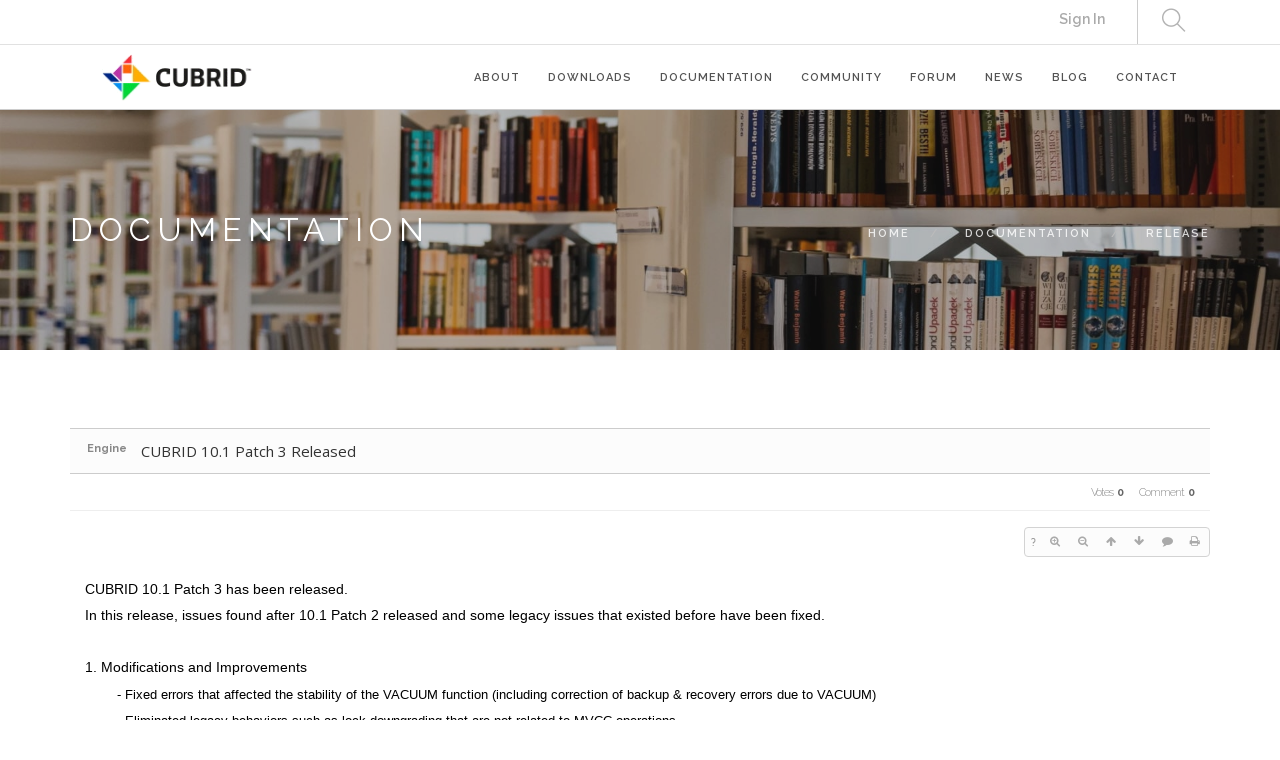

--- FILE ---
content_type: text/html; charset=UTF-8
request_url: https://www.cubrid.org/index.php?mid=release&page=5&listStyle=gallery&document_srl=3825785
body_size: 11179
content:
<!DOCTYPE html>
<html lang="en">
<head>
<!-- META -->
<meta charset="utf-8">
<meta name="Generator" content="XpressEngine">
<meta http-equiv="X-UA-Compatible" content="IE=edge">
<!-- TITLE -->
<title>CUBRID Foundation: Release - CUBRID 10.1 Patch 3 Released</title>
<!-- CSS -->
<link rel="stylesheet" href="/common/css/xe.css?20200508072445" />
<link rel="stylesheet" href="/common/js/plugins/ui/jquery-ui.min.css?20170729171930" />
<link rel="stylesheet" href="https://maxcdn.bootstrapcdn.com/font-awesome/4.2.0/css/font-awesome.min.css" />
<link rel="stylesheet" href="/modules/board/skins/sketchbook5/css/board.css?20200508071344" />
<!--[if lt IE 9]><link rel="stylesheet" href="/modules/board/skins/sketchbook5/css/ie8.css?20170729171906" />
<![endif]--><link rel="stylesheet" href="/layouts/layout_master/css/bootstrap.css?20200508015131" />
<link rel="stylesheet" href="/layouts/layout_master/css/themify-icons.css?20170729172236" />
<link rel="stylesheet" href="/layouts/layout_master/css/flexslider.css?20170729172236" />
<link rel="stylesheet" href="/layouts/layout_master/css/lightbox.min.css?20170831054132" />
<link rel="stylesheet" href="/layouts/layout_master/css/ytplayer.css?20170729172236" />
<link rel="stylesheet" href="/layouts/layout_master/css/theme-navy.css?20200720065344" />
<link rel="stylesheet" href="/layouts/layout_master/css/custom.css?20210506082817" />
<link rel="stylesheet" href="/modules/editor/styles/ckeditor_light/style.css?20200508052816" />
<link rel="stylesheet" href="/files/faceOff/399/771/003/layout.css?20241211034917" />
<!-- JS -->
<!--[if lt IE 9]><script src="/common/js/jquery-1.x.js?20170729171932"></script>
<![endif]--><!--[if gte IE 9]><!--><script src="/common/js/jquery.js?20170729171929"></script>
<!--<![endif]--><script src="/common/js/modernizr.js?20170729171932"></script>
<script src="/common/js/x.js?20170729171930"></script>
<script src="/common/js/common.js?20170729171931"></script>
<script src="/common/js/js_app.js?20170729171932"></script>
<script src="/common/js/xml_handler.js?20170729171930"></script>
<script src="/common/js/xml_js_filter.js?20200325072542"></script>
<script src="/modules/board/tpl/js/board.js?20170729171906"></script>
<!-- RSS -->
<!-- ICON -->
<link rel="shortcut icon" href="https://www.cubrid.org/files/attach/xeicon/favicon.ico" /><link rel="apple-touch-icon" href="https://www.cubrid.org/files/attach/xeicon/mobicon.png" />
<script>
						if(!captchaTargetAct) {var captchaTargetAct = [];}
						captchaTargetAct.push("procMemberInsert");
						</script>
<!-- Global site tag (gtag.js) - Google Analytics -->
<script async src="https://www.googletagmanager.com/gtag/js?id=UA-108822134-2"></script>
<script>
  window.dataLayer = window.dataLayer || [];
  function gtag(){dataLayer.push(arguments);}
  gtag('js', new Date());

  gtag('config', 'UA-108822134-2');
</script>

<!-- Google Tag Manager -->
<script>(function(w,d,s,l,i){w[l]=w[l]||[];w[l].push({'gtm.start':
new Date().getTime(),event:'gtm.js'});var f=d.getElementsByTagName(s)[0],
j=d.createElement(s),dl=l!='dataLayer'?'&l='+l:'';j.async=true;j.src=
'https://www.googletagmanager.com/gtm.js?id='+i+dl;f.parentNode.insertBefore(j,f);
})(window,document,'script','dataLayer','GTM-NQH4RXB');</script>
<!-- End Google Tag Manager -->
<link rel="canonical" href="https://www.cubrid.org/release/3825785" />
<meta name="description" content="CUBRID 10.1 Patch 3 has been released. In this release, issues found after 10.1 Patch 2 released and some legacy issues that existed before have been fixed. 1. Modifications and Improvements - Fixed errors that affected the stability of the VACUUM function (including correction of backup &amp;amp; recovery errors due to VACUUM) - Eliminated legacy behaviors suc..." />
<meta property="og:locale" content="en_US" />
<meta property="og:type" content="article" />
<meta property="og:url" content="https://www.cubrid.org/release/3825785" />
<meta property="og:title" content="CUBRID Foundation: Release - CUBRID 10.1 Patch 3 Released" />
<meta property="og:description" content="CUBRID 10.1 Patch 3 has been released. In this release, issues found after 10.1 Patch 2 released and some legacy issues that existed before have been fixed. 1. Modifications and Improvements - Fixed errors that affected the stability of the VACUUM function (including correction of backup &amp;amp; recovery errors due to VACUUM) - Eliminated legacy behaviors suc..." />
<meta property="article:published_time" content="2020-03-20T15:57:20+00:00" />
<meta property="article:modified_time" content="2020-03-24T10:14:47+00:00" />
<style> .xe_content { font-family:"나눔고딕";font-size:13px; }</style>
<style data-id="bdCss">
.bd em,.bd .color{color:#333333;}
.bd .shadow{text-shadow:1px 1px 1px ;}
.bd .bolder{color:#333333;text-shadow:2px 2px 4px ;}
.bd .bg_color{background-color:#333333;}
.bd .bg_f_color{background-color:#333333;background:-webkit-linear-gradient(#FFF -50%,#333333 50%);background:linear-gradient(to bottom,#FFF -50%,#333333 50%);}
.bd .border_color{border-color:#333333;}
.bd .bx_shadow{box-shadow:0 0 2px ;}
.viewer_with.on:before{background-color:#333333;box-shadow:0 0 2px #333333;}
.bd_zine .info b,.bd_zine .info a{color:;}
.bd_zine.card h3{color:#333333;}
.bd_tmb_lst li{float:;width:130px;height:170px;width:px;height:px}
.bd_tmb_lst .no_img{width:90px;height:90px;line-height:90px}
.bd_tmb_lst .deco_img{background-image:url()}
.bd_tmb_lst .tmb_wrp,.bd_tmb_lst.gall_style2 .tmb_wrp{max-width:90px; }
@media screen and (max-width:640px){
.bd_tmb_lst li{width:25%}
}
@media screen and (max-width:480px){
.bd_tmb_lst li{width:33.333%}
}
@media screen and (max-width:360px){
.bd_tmb_lst li{width:50%}
}
</style>
<link rel="shortcut icon" href="./layouts/layout_master/img/favicon.ico" type="image/x-icon">
<!--#Meta:layouts/layout_master/css/bootstrap.css--><!--#Meta:layouts/layout_master/css/themify-icons.css--><!--#Meta:layouts/layout_master/css/flexslider.css--><!--#Meta:layouts/layout_master/css/lightbox.min.css--><!--#Meta:layouts/layout_master/css/ytplayer.css--><!-- fitness -->
<!-- fation --><!-- restorant -->
<!-- agency --><!-- capital firm -->
<!-- adventure --><!-- winery -->
<!--#Meta:layouts/layout_master/css/theme-navy.css--><!-- music --><!-- resume -->
<!-- app landing -->
<!-- archtecture -->
<!-- app landing2 -->
<!--#Meta:layouts/layout_master/css/custom.css--><link href="https://fonts.googleapis.com/css?family=Lato:300,400%7CRaleway:100,400,300,500,600,700%7COpen+Sans:400,500,600" rel="stylesheet" type="text/css" ><div class="nav-container ">
    <a id="top"></a>
    <nav class=" ">
    	<!-- 네비 상단바 -->
    	<div class="nav-utility" >
        	<div class="container" >
                                    <div class="module right">
                                                                            </div>
            
            <div class="module widget-handle search-widget-handle right visible-lg" >
                    <div class="search">
                        <i class="ti-search"></i>
                        <span class="title">Search Site</span>
                    </div>
                    <div class="function">
                    	<form action="https://www.cubrid.org/" method="get" class="search-form"><input type="hidden" name="error_return_url" value="/index.php?mid=release&amp;page=5&amp;listStyle=gallery&amp;document_srl=3825785" />
<meta name="viewport" content="width=device-width, initial-scale=0.9"><script>
//<![CDATA[
var current_url = "https://www.cubrid.org/?mid=release&page=5&listStyle=gallery&document_srl=3825785";
var request_uri = "https://www.cubrid.org/";
var current_mid = "release";
var waiting_message = "Requesting to the server, please wait.";
var ssl_actions = new Array();
var default_url = "https://www.cubrid.org/";
var http_port = 80;var https_port = 443;var enforce_ssl = true;xe.current_lang = "en";
xe.cmd_find = "Find";
xe.cmd_cancel = "Cancel";
xe.cmd_confirm = "Confirm";
xe.msg_no_root = "You cannot select a root.";
xe.msg_no_shortcut = "You cannot select a shortcut.";
xe.msg_select_menu = "Select target menu";
//]]>
</script>
</head>
<body>
<!-- Google Tag Manager (noscript) -->
<noscript><iframe src="https://www.googletagmanager.com/ns.html?id=GTM-NQH4RXB"
		height="0" width="0" style="display:none;visibility:hidden"></iframe></noscript>
<!-- End Google Tag Manager (noscript) -->


                                                        <input type="hidden" name="mid" value="release" />
                            <input type="hidden" name="act" value="IS" />
                            <input type="hidden" name="search_target" value="title_content" />
                            <input name="is_keyword" type="text"  title="keyword" placeholder="Search..." />
                        </form>
                    </div>
                </div>                
                                
                                
                <div class="module right top-right-menu" >
		    <a href="https://www.cubrid.org/index.php?mid=release&amp;page=5&amp;listStyle=gallery&amp;document_srl=3825785&amp;act=dispMemberLoginForm">Sign In</a>                                                                                
		    <!-- [2020.02.023] CUBRID.ORG 홈페이지로 운영하기 때문에 원격지원 버튼 제거 -->
		    <!-- <a href="http://www.113366.com/cubrid" target="_blank" style="color:#333" >원격지원</a> -->
                    <!-- <a href="#" style="color:#333" onclick="doChangeLangType('ko');return false;" >한국어</a> -->
                    <!-- [2017.08.09] English -> CUBRID.ORG 변경 (주영진) -->
                    <!--  -->
		    <!-- [2020.02.023] CUBRID.ORG 홈페이지로 운영하기 때문에CUBRID.ORG 버튼 제거 -->
		    <!--  -->
                </div>
                
        	</div>        
        </div>        
        <!-- 네비 메뉴바-->
        <div class="nav-bar">
        	<div class="container" >
            <div class="module left">
                <a href="https://www.cubrid.org">
                    
                                            
                                        <img class="logo logo-dark" src="https://www.cubrid.org/files/attach/images/3771399/389898f67335a2d0cc8b17a1984a5caf.png" alt="" />                               
                </a>
            </div>
            <div class="module widget-handle mobile-toggle right visible-sm visible-xs">
                <i class="ti-menu"></i>
            </div>
            <div class="module-group right">
                <div class="module left">
                
                                    <ul class="menu">                        
                        <li class=" has-dropdown">
                            <a href="https://www.cubrid.org/cubrid" >ABOUT </a>
                                                        
                                                                
                            <!-- 2차메뉴 시작 -->
                            <ul>
                                <li class="" >
                                    <a href="https://www.cubrid.org/cubrid" class="" >CUBRID </a>
                                                                                                        </li><li class="" >
                                    <a href="https://www.cubrid.org/cubrid_tools" class="" >CUBRID TOOLS </a>
                                                                                                        </li><li class="" >
                                    <a href="https://www.cubrid.org/license" class="" >LICENSE </a>
                                                                                                        </li><li class="" >
                                    <a href="https://www.cubrid.org/stakeholder" class="" >STAKEHOLDER </a>
                                                                                                        </li><li class="" >
                                    <a href="https://www.cubrid.org/sponsor" class="" >SPONSOR </a>
                                                                                                        </li><li class="" >
                                    <a href="https://www.cubrid.org/brand" class="" >BRAND </a>
                                                                                                        </li><li class="" >
                                    <a href="https://www.cubrid.org/cubrid_eol" class="" >CUBRID EOL </a>
                                                                                                        </li><li class="" >
                                    <a href="https://www.cubrid.org/PrivacyPolicy" class="" >Privacy Policy </a>
                                                                                                        </li>        
                            </ul>                            <!-- // 2차메뉴 종료-->
                                                                                </li><li class="">
                            <a href="https://www.cubrid.org/downloads" >DOWNLOADS </a>
                                                        
                                                                
                            <!-- 2차메뉴 시작 -->
                                                        <!-- // 2차메뉴 종료-->
                                                                                </li><li class=" has-dropdown">
                            <a href="https://www.cubrid.org/manuals" >DOCUMENTATION </a>
                                                        
                                                                
                            <!-- 2차메뉴 시작 -->
                            <ul>
                                <li class="" >
                                    <a href="https://www.cubrid.org/manuals" class="" >MANUALS </a>
                                                                                                        </li><li class="" >
                                    <a href="https://www.cubrid.org/release" class="active " >RELEASE </a>
                                                                                                        </li><li class="" >
                                    <a href="https://www.cubrid.org/getting_started" class="" >GETTING STARTED </a>
                                                                                                        </li><li class="" >
                                    <a href="https://www.cubrid.org/tutorials" class="" >TUTORIALS </a>
                                                                                                        </li><li class="" >
                                    <a href="https://www.cubrid.org/faq" class="" >FAQ </a>
                                                                                                        </li><li class="" >
                                    <a href="https://dev.cubrid.org/dev-guide/v/dg-en/" target="_blank" class="" >DEVELOPER GUIDE </a>
                                                                                                        </li>        
                            </ul>                            <!-- // 2차메뉴 종료-->
                                                                                </li><li class=" has-dropdown">
                            <a href="https://www.cubrid.org/how_to_contribute" >COMMUNITY </a>
                                                        
                                                                
                            <!-- 2차메뉴 시작 -->
                            <ul>
                                <li class="" >
                                    <a href="https://www.cubrid.org/how_to_contribute" class="" >HOW TO CONTRIBUTE </a>
                                                                                                        </li><li class="" >
                                    <a href="https://www.cubrid.org/contributor_agreement" class="" >CONTRIBUTOR AGREEMENT </a>
                                                                                                        </li><li class="" >
                                    <a href="https://www.cubrid.org/contributors" class="" >CONTRIBUTORS LIST </a>
                                                                                                        </li>        
                            </ul>                            <!-- // 2차메뉴 종료-->
                                                                                </li><li class="">
                            <a href="https://www.reddit.com/r/CUBRID/" target="_blank" >FORUM </a>
                                                        
                                                                
                            <!-- 2차메뉴 시작 -->
                                                        <!-- // 2차메뉴 종료-->
                                                                                </li><li class="">
                            <a href="https://www.cubrid.org/news" >NEWS </a>
                                                        
                                                                
                            <!-- 2차메뉴 시작 -->
                                                        <!-- // 2차메뉴 종료-->
                                                                                </li><li class="">
                            <a href="https://www.cubrid.org/blog" >BLOG </a>
                                                        
                                                                
                            <!-- 2차메뉴 시작 -->
                                                        <!-- // 2차메뉴 종료-->
                                                                                </li><li class="">
                            <a href="https://www.cubrid.org/contact" >CONTACT </a>
                                                        
                                                                
                            <!-- 2차메뉴 시작 -->
                                                        <!-- // 2차메뉴 종료-->
                                                                                </li>                    </ul>
                </div>
                <!--end of menu module-->
                
            </div>
            <div class="module widget-handle search-widget-handle left hidden-lg hidden-md hidden-xl" >
                    <div class="search">
                        <i class="ti-search"></i>
                        <span class="title">Search Site</span>
                    </div>
                    <div class="function">
                    	<form action="https://www.cubrid.org/" method="get" class="search-form"><input type="hidden" name="error_return_url" value="/index.php?mid=release&amp;page=5&amp;listStyle=gallery&amp;document_srl=3825785" />
                                                        <input type="hidden" name="mid" value="release" />
                            <input type="hidden" name="act" value="IS" />
                            <input type="hidden" name="search_target" value="title_content" />
                            <input name="is_keyword" type="text"  title="keyword" placeholder="Search..." />
                        </form>
                    </div>
                </div>            </div>
            <!--end of module group-->
        </div>
    </nav>
</div>
<div class="main-container">
	                                                                                                    <!-- 페이지 타이틀 / 왼쪽정렬 -->
<section class="page-title page-title-4 image-bg overlay parallax bg-secondary ">
    <div class="background-image-holder">
        <img alt="Background Image" class="background-image" src="https://www.cubrid.org/files/attach/images/3771399/97eb4a3d4dbeaa90ebbc96287123c772.jpg" />
    </div>    <div class="container">
        <div class="row">
            <div class="col-md-6">
                <h3 class="uppercase mb0">
                                    DOCUMENTATION                                </h3>
            </div>
            <div class="col-md-6 text-right">
                <ol class="breadcrumb breadcrumb-2">
                    <li>
                        <a href="https://www.cubrid.org">Home</a>
                    </li>
                    
                                        <li >
                        <a href="https://www.cubrid.org/manuals">DOCUMENTATION</a>
                    </li>
                                        
                    
                                                                                                                                            <li class="active" >
                        <a href="https://www.cubrid.org/release">RELEASE</a>
                    </li>
                                                                                                                                                                                                                                                                    
                                                                                                                                                                                                                                                                                                                                                                                                            </ol>
            </div>
        </div>
        <!--end of row-->
    </div>
    <!--end of container-->
</section>    
        
    <div class="container">
		<!--#JSPLUGIN:ui--><script>//<![CDATA[
var lang_type = "en";
var bdLogin = "Sign In?@https://www.cubrid.org/index.php?mid=release&page=5&listStyle=gallery&document_srl=3825785&act=dispMemberLoginForm";
jQuery(function($){
	board('#bd_3825365_3825785');
	$.cookie('bd_viewer_font',$('body').css('font-family'));
});
//]]></script>
<div></div><div id="bd_3825365_3825785" class="bd   hover_effect" data-default_style="gallery" data-bdFilesType="" x-ms-format-detection="none">
<div class="bd_hd v2 clear">
	<div class="bd_bc fl" style="display:none;">
	<a href="https://www.cubrid.org/"><strong>Home</strong></a>
		<i class="fa fa-angle-right"></i><a href="https://www.cubrid.org/manuals">DOCUMENTATION</a>
		<i class="fa fa-angle-right"></i><a href="https://www.cubrid.org/release"><em>RELEASE</em></a>
			</div>	
	<div class="bd_font m_no fr" style="display:none" style="display:none;">
		<a class="select tg_btn2" href="#" data-href=".bd_font_select"><b>T</b><strong>Default</strong><span class="arrow down"></span></a>
		<div class="bd_font_select tg_cnt2"><button type="button" class="tg_blur2"></button>
			<ul>
				<li class="ui_font on"><a href="#" title="Default">Default</a><em>✔</em></li>
				<li class="ng"><a href="#">나눔고딕</a><em>✔</em></li>
				<li class="window_font"><a href="#">Segoe UI</a><em>✔</em></li>
				<li class="tahoma"><a href="#">Tahoma</a><em>✔</em></li>
			</ul><button type="button" class="tg_blur2"></button>
		</div>
	</div>	
	<div class="bd_set fr m_btn_wrp m_no" style="display:none;">
				<a class="bg_f_f9" href="#" onclick="window.open('https://www.cubrid.org/index.php?mid=release&amp;listStyle=viewer&amp;document_srl=3825785','viewer','width=9999,height=9999,scrollbars=yes,resizable=yes,toolbars=no');return false"><em>✔</em> <strong>Viewer</strong></a>											</div>
	
	</div>
<div class="rd rd_nav_style2 clear" style="padding:;" data-docSrl="3825785">
	
	<div class="rd_hd clear" style="margin:0 -15px 20px">
		
		<div class="board clear " style=";">
			<div class="top_area ngeb" style=";">
				<strong class="cate fl" title="Category">Engine</strong>				<div class="fr">
										
				</div>
				<!-- <h1 class="np_18px"><a href="https://www.cubrid.org/3825785">CUBRID 10.1 Patch 3 Released</a></h1> -->
				<h1 class="np_18px xe_title"><a href="https://www.cubrid.org/3825785">CUBRID 10.1 Patch 3 Released</a></h1>
			</div>
			<div class="btm_area clear">
								<div class="side">
																													</div>
				<div class="side fr">
																																								<span>Votes <b>0</b></span>					<span>Comment <b>0</b></span>									</div>
				
							</div>
		</div>		
				
				
				
				
				
		<div class="rd_nav img_tx fr m_btn_wrp">
		<div class="help bubble left m_no">
		<a class="text" href="#" onclick="jQuery(this).next().fadeToggle();return false;">?</a>
		<div class="wrp">
			<div class="speech">
				<h4>Shortcut</h4>
				<p><strong><i class="fa fa-long-arrow-left"></i><span class="blind">Prev</span></strong>Prev Article</p>
				<p><strong><i class="fa fa-long-arrow-right"></i><span class="blind">Next</span></strong>Next Article</p>
							</div>
			<i class="edge"></i>
			<i class="ie8_only bl"></i><i class="ie8_only br"></i>
		</div>
	</div>		<a class="font_plus bubble" href="#" title="Larger Font"><i class="fa fa-search-plus"></i><b class="tx">Larger Font</b></a>
	<a class="font_minus bubble" href="#" title="Smaller Font"><i class="fa fa-search-minus"></i><b class="tx">Smaller Font</b></a>
			<a class="back_to bubble m_no" href="#bd_3825365_3825785" title="Up"><i class="fa fa-arrow-up"></i><b class="tx">Up</b></a>
	<a class="back_to bubble m_no" href="#rd_end_3825785" title="(List) Down"><i class="fa fa-arrow-down"></i><b class="tx">Down</b></a>
	<a class="comment back_to bubble if_viewer m_no" href="#3825785_comment" title="Go comment"><i class="fa fa-comment"></i><b class="tx">Go comment</b></a>
	<a class="print_doc bubble m_no" href="https://www.cubrid.org/index.php?mid=release&amp;page=5&amp;listStyle=viewer&amp;document_srl=3825785" title="Print"><i class="fa fa-print"></i><b class="tx">Print</b></a>			</div>		<div class="rd_nav_side" style="display:none;">
			<div class="rd_nav img_tx fr m_btn_wrp">
		<div class="help bubble left m_no">
		<a class="text" href="#" onclick="jQuery(this).next().fadeToggle();return false;">?</a>
		<div class="wrp">
			<div class="speech">
				<h4>Shortcut</h4>
				<p><strong><i class="fa fa-long-arrow-left"></i><span class="blind">Prev</span></strong>Prev Article</p>
				<p><strong><i class="fa fa-long-arrow-right"></i><span class="blind">Next</span></strong>Next Article</p>
							</div>
			<i class="edge"></i>
			<i class="ie8_only bl"></i><i class="ie8_only br"></i>
		</div>
	</div>		<a class="font_plus bubble" href="#" title="Larger Font"><i class="fa fa-search-plus"></i><b class="tx">Larger Font</b></a>
	<a class="font_minus bubble" href="#" title="Smaller Font"><i class="fa fa-search-minus"></i><b class="tx">Smaller Font</b></a>
			<a class="back_to bubble m_no" href="#bd_3825365_3825785" title="Up"><i class="fa fa-arrow-up"></i><b class="tx">Up</b></a>
	<a class="back_to bubble m_no" href="#rd_end_3825785" title="(List) Down"><i class="fa fa-arrow-down"></i><b class="tx">Down</b></a>
	<a class="comment back_to bubble if_viewer m_no" href="#3825785_comment" title="Go comment"><i class="fa fa-comment"></i><b class="tx">Go comment</b></a>
	<a class="print_doc bubble m_no" href="https://www.cubrid.org/index.php?mid=release&amp;page=5&amp;listStyle=viewer&amp;document_srl=3825785" title="Print"><i class="fa fa-print"></i><b class="tx">Print</b></a>			</div>		</div>			</div>
	
		
	<div class="rd_body clear">
		
				
				
				<article><!--BeforeDocument(3825785,4)--><div class="document_3825785_4 xe_content"><p class="MsoNormal" style="line-height: 2;"><span lang="EN-US" style='font-size:10.0pt;line-height:115%;&#10;font-family:"Arial",sans-serif'><span style="font-size: 14px; font-family: Arial, Helvetica, sans-serif;">CUBRID 10.1 Patch 3 has been released.</span><o:p></o:p></span></p>
<p style="line-height: 2;"><span style="font-size: 14px; font-family: Arial, Helvetica, sans-serif;">

</span></p>
<p class="MsoNormal" style="line-height: 2;"><span lang="EN-US" style="font-size: 14px; line-height: 115%; font-family: Arial, Helvetica, sans-serif;">In this release, issues found after 10.1 Patch 2
released and </span><span lang="EN-US" style="font-size: 14px; line-height: 115%; font-family: Arial, Helvetica, sans-serif;">some </span><span lang="EN-US" style="font-size: 14px; line-height: 115%; font-family: Arial, Helvetica, sans-serif;">legacy issues that existed before have been
fixed.</span><span class="eop"><span lang="EN-US" style="font-size: 14px; line-height: 115%; font-family: Arial, Helvetica, sans-serif;">&nbsp;</span></span><span lang="EN-US" style='font-size:10.0pt;line-height:115%;font-family:"Arial",sans-serif'><o:p></o:p></span></p>
<p style="line-height: 2;"><span style="font-size: 14px; font-family: Arial, Helvetica, sans-serif;">

</span></p>
<p class="paragraph" style="margin: 0cm 0cm 0pt; line-height: 2; vertical-align: baseline;"><span class="eop"><span lang="EN-US" style="font-size: 14px; line-height: 115%; font-family: Arial, Helvetica, sans-serif;">&nbsp;</span></span><span lang="EN-US" style='font-size:10.0pt;&#10;line-height:115%;font-family:"Arial",sans-serif;mso-fareast-font-family:"맑은 고딕"'><o:p></o:p></span></p>
<p style="line-height: 2;"><span style="font-size: 14px; font-family: Arial, Helvetica, sans-serif;">

</span></p>
<p class="paragraph" style="margin: 0cm 0cm 0pt; line-height: 2; vertical-align: baseline;"><span class="normaltextrun"><span lang="EN-US" style="font-size: 14px; line-height: 115%; font-family: Arial, Helvetica, sans-serif;">1. Modifications and </span></span><span class="normaltextrun"><span lang="EN-US" style="font-size: 14px; line-height: 115%; font-family: Arial, Helvetica, sans-serif;">Improvements</span></span></p>
<p class="paragraph" style="margin: 0cm 0cm 0pt; line-height: 2; vertical-align: baseline;"><span class="normaltextrun" style='text-indent: 0cm; font-family: "Open Sans", "Helvetica Neue", "Nanum Gothic", "Malgun Gothic", Helvetica, Arial, sans-serif;'><span lang="EN-US" style="line-height: 115%; font-family: Arial, Helvetica, sans-serif;"><span style="white-space:pre">	</span>- Fixed errors that affected the stability of
the VACUUM function (including correction of backup &amp; recovery errors due
to VACUUM)</span></span></p>
<p class="paragraph" style="margin: 0cm 0cm 0pt; line-height: 2; vertical-align: baseline;"><span style="font-family: Arial, Helvetica, sans-serif; text-indent: 0cm;"><span style="white-space:pre">	</span>- Eliminated legacy behaviors such as lock
downgrading that are not related to MVCC operations</span></p>
<p class="paragraph" style="margin: 0cm 0cm 0pt; line-height: 2; vertical-align: baseline;"><span class="normaltextrun" style='text-indent: 0cm; font-family: "Open Sans", "Helvetica Neue", "Nanum Gothic", "Malgun Gothic", Helvetica, Arial, sans-serif;'><span lang="EN-US" style="line-height: 115%; font-family: Arial, Helvetica, sans-serif;"><span style="white-space:pre">	</span>- Fixed an error that could cause a memory
reference error</span></span><span class="eop" style='text-indent: 0cm; font-family: "Open Sans", "Helvetica Neue", "Nanum Gothic", "Malgun Gothic", Helvetica, Arial, sans-serif;'><span lang="EN-US" style="line-height: 115%; font-family: Arial, Helvetica, sans-serif;">&nbsp;</span></span></p>
<p class="paragraph" style="margin: 0cm 0cm 0pt; line-height: 2; vertical-align: baseline;"><span class="normaltextrun" style='text-indent: 0cm; font-family: "Open Sans", "Helvetica Neue", "Nanum Gothic", "Malgun Gothic", Helvetica, Arial, sans-serif;'><span lang="EN-US" style="line-height: 115%; font-family: Arial, Helvetica, sans-serif;"><span style="white-space:pre">	</span>- Fixed a deadlock error that could occur when performing
“show indexes”</span></span><span class="eop" style='text-indent: 0cm; font-family: "Open Sans", "Helvetica Neue", "Nanum Gothic", "Malgun Gothic", Helvetica, Arial, sans-serif;'><span lang="EN-US" style="line-height: 115%; font-family: Arial, Helvetica, sans-serif;">&nbsp;</span></span></p>
<p class="paragraph" style="margin: 0cm 0cm 0pt; line-height: 2; vertical-align: baseline;"><span class="normaltextrun" style='text-indent: 0cm; font-family: "Open Sans", "Helvetica Neue", "Nanum Gothic", "Malgun Gothic", Helvetica, Arial, sans-serif;'><span lang="EN-US" style="line-height: 115%; font-family: Arial, Helvetica, sans-serif;"><span style="white-space:pre">	</span>- Fixed JDBC to return wrapped&nbsp;</span></span><span class="spellingerror" style='text-indent: 0cm; font-family: "Open Sans", "Helvetica Neue", "Nanum Gothic", "Malgun Gothic", Helvetica, Arial, sans-serif;'><span lang="EN-US" style="line-height: 115%; font-family: Arial, Helvetica, sans-serif;">SQLException</span></span><span class="normaltextrun" style='text-indent: 0cm; font-family: "Open Sans", "Helvetica Neue", "Nanum Gothic", "Malgun Gothic", Helvetica, Arial, sans-serif;'><span lang="EN-US" style="line-height: 115%; font-family: Arial, Helvetica, sans-serif;">&nbsp;instead
of&nbsp;</span></span><span class="spellingerror" style='text-indent: 0cm; font-family: "Open Sans", "Helvetica Neue", "Nanum Gothic", "Malgun Gothic", Helvetica, Arial, sans-serif;'><span lang="EN-US" style="line-height: 115%; font-family: Arial, Helvetica, sans-serif;">UnsupportedOperationException</span></span><span class="eop" style='text-indent: 0cm; font-family: "Open Sans", "Helvetica Neue", "Nanum Gothic", "Malgun Gothic", Helvetica, Arial, sans-serif;'><span lang="EN-US" style="line-height: 115%; font-family: Arial, Helvetica, sans-serif;">&nbsp;</span></span></p>
<p class="paragraph" style="margin: 0cm 0cm 0pt; line-height: 2; vertical-align: baseline;"><span class="normaltextrun" style='text-indent: 0cm; font-family: "Open Sans", "Helvetica Neue", "Nanum Gothic", "Malgun Gothic", Helvetica, Arial, sans-serif;'><span lang="EN-US" style="line-height: 115%; font-family: Arial, Helvetica, sans-serif;"><span style="white-space:pre">	</span>- Fixed and supplemented many legacy issues that
existed from previous versions</span></span><span class="eop" style='text-indent: 0cm; font-family: "Open Sans", "Helvetica Neue", "Nanum Gothic", "Malgun Gothic", Helvetica, Arial, sans-serif;'><span lang="EN-US" style="line-height: 115%; font-family: Arial, Helvetica, sans-serif;">&nbsp;</span></span></p>
<p class="paragraph" style="margin: 0cm 0cm 0pt; line-height: 2; vertical-align: baseline;"><span class="normaltextrun" style='text-indent: 0cm; font-family: "Open Sans", "Helvetica Neue", "Nanum Gothic", "Malgun Gothic", Helvetica, Arial, sans-serif;'><span lang="EN-US" style="line-height: 115%; font-family: Arial, Helvetica, sans-serif;"><span style="white-space:pre">	</span>- Fixed more than 70 other issues</span></span><span class="eop" style='text-indent: 0cm; font-family: "Open Sans", "Helvetica Neue", "Nanum Gothic", "Malgun Gothic", Helvetica, Arial, sans-serif;'><span lang="EN-US" style="line-height: 115%; font-family: Arial, Helvetica, sans-serif;">&nbsp;</span></span></p>
<p style="line-height: 2;"><span style="font-size: 14px; font-family: Arial, Helvetica, sans-serif;">

</span></p>
<p class="paragraph" style="margin: 0cm 0cm 0pt; line-height: 2; vertical-align: baseline;"><span class="eop"><span lang="EN-US" style="font-size: 14px; line-height: 115%; font-family: Arial, Helvetica, sans-serif;">&nbsp;</span></span><span lang="EN-US" style='font-size:10.0pt;&#10;line-height:115%;font-family:"Arial",sans-serif;mso-fareast-font-family:"맑은 고딕"'><o:p></o:p></span></p>
<p style="line-height: 2;"><span style="font-size: 14px; font-family: Arial, Helvetica, sans-serif;">

</span></p>
<p class="paragraph" style="margin: 0cm 0cm 0pt; line-height: 2; vertical-align: baseline;"><span class="normaltextrun"><span lang="EN-US" style="font-size: 14px; line-height: 115%; font-family: Arial, Helvetica, sans-serif;">Please refer to the release note (</span></span><span lang="EN-US" style='font-size:10.0pt;line-height:115%;font-family:"Arial",sans-serif'><a href="https://github.com/CUBRID/cubrid/releases/tag/v10.1.3" target="_blank"><span class="normaltextrun"><span style="color: rgb(220, 161, 13); text-decoration: none; font-size: 14px; font-family: Arial, Helvetica, sans-serif;">https://github.com/CUBRID/cubrid/releases/tag/v10.1.3</span></span></a></span><span class="normaltextrun"><span lang="EN-US" style="font-size: 14px; line-height: 115%; font-family: Arial, Helvetica, sans-serif;">) for details</span></span><span class="eop"><span lang="EN-US" style="font-size: 14px; line-height: 115%; font-family: Arial, Helvetica, sans-serif;">.</span></span><span lang="EN-US" style='font-size:10.0pt;line-height:115%;font-family:"Arial",sans-serif;&#10;mso-fareast-font-family:"맑은 고딕"'><o:p></o:p></span></p>
<p class="paragraph" style="margin:0cm;margin-bottom:.0001pt;line-height:115%;&#10;vertical-align:baseline"><span class="eop"><span lang="EN-US" style='font-size:10.0pt;line-height:115%;font-family:&#10;"Arial",sans-serif;mso-fareast-font-family:"맑은 고딕"'><br /></span></span></p>
<p class="MsoNormal" style='padding: 0px; line-height: 2; font-family: "Open Sans","Helvetica Neue","Nanum Gothic","Malgun Gothic",Helvetica,Arial,sans-serif; box-sizing: border-box; background-color: rgb(255, 255, 255);'><span style="box-sizing: border-box; font-family: Arial, Helvetica, sans-serif; font-size: 14px;">2. Environmental requirements</span></p>
<p class="MsoNormal" style='padding: 0px; line-height: 2; font-family: "Open Sans","Helvetica Neue","Nanum Gothic","Malgun Gothic",Helvetica,Arial,sans-serif; box-sizing: border-box; background-color: rgb(255, 255, 255);'><span style="box-sizing: border-box; font-family: Arial, Helvetica, sans-serif;"><span style="box-sizing: border-box; white-space: pre; font-size: 14px; font-family: Arial, Helvetica, sans-serif;">	</span><span style="box-sizing: border-box; font-size: 14px; font-family: Arial, Helvetica, sans-serif;">- Linux: 64bit, kernel 2.4 or higher (Windows: Windows7&nbsp;</span></span><span style="box-sizing: border-box; font-family: Arial, Helvetica, sans-serif; font-size: 14px;">or higher)</span></p>
<p class="MsoNormal" style='padding: 0px; line-height: 2; font-family: "Open Sans","Helvetica Neue","Nanum Gothic","Malgun Gothic",Helvetica,Arial,sans-serif; box-sizing: border-box; background-color: rgb(255, 255, 255);'><span style="box-sizing: border-box; font-family: Arial, Helvetica, sans-serif;"><span style="box-sizing: border-box; white-space: pre; font-size: 14px; font-family: Arial, Helvetica, sans-serif;">	</span><span style="box-sizing: border-box; font-size: 14px; font-family: Arial, Helvetica, sans-serif;">- JRE 1.6 or higher&nbsp;</span></span><span lang="EN-US" style="box-sizing: border-box; font-family: Arial, sans-serif; font-size: 10pt; line-height: 15.3333px;"><span style="box-sizing: border-box; font-size: 14px; font-family: Arial, Helvetica, sans-serif;">to use</span><span lang="EN-US" style="box-sizing: border-box; font-size: 10pt; line-height: 15.3333px;"><span style="box-sizing: border-box; font-size: 14px; font-family: Arial, Helvetica, sans-serif;">&nbsp;JSP or CUBRID Manager</span></span></span></p>
<p class="MsoNormal" style='box-sizing: border-box; padding: 0px; font-family: "Open Sans", "Helvetica Neue", "Nanum Gothic", "Malgun Gothic", Helvetica, Arial, sans-serif; background-color: rgb(255, 255, 255); line-height: 2;'><span style="box-sizing: border-box; font-family: Arial, Helvetica, sans-serif;"><br /></span></p>
<p class="MsoNormal" style='padding: 0px; line-height: 2; font-family: "Open Sans","Helvetica Neue","Nanum Gothic","Malgun Gothic",Helvetica,Arial,sans-serif; box-sizing: border-box; background-color: rgb(255, 255, 255);'><span style="box-sizing: border-box; font-family: Arial, Helvetica, sans-serif; font-size: 14px;">3. Download</span></p>
<p class="MsoNormal" style='padding: 0px; line-height: 2; font-family: "Open Sans","Helvetica Neue","Nanum Gothic","Malgun Gothic",Helvetica,Arial,sans-serif; box-sizing: border-box; background-color: rgb(255, 255, 255);'><span style="box-sizing: border-box; font-family: Arial, Helvetica, sans-serif;"><span style="box-sizing: border-box; white-space: pre; font-size: 14px; font-family: Arial, Helvetica, sans-serif;">	</span><span style="box-sizing: border-box; font-size: 14px; font-family: Arial, Helvetica, sans-serif;">- Product download:&nbsp;</span><span style="box-sizing: border-box; background-color: transparent; color: rgb(51, 51, 51); outline: none; transition: border-color 0.4s ease 0s, box-shadow 0.4s ease 0s, background 0.4s ease 0s, color 0.4s ease 0s, opacity 0.4s ease 0s;"><a href="https://www.cubrid.org/downloads"><span style="font-size: 14px; font-family: Arial, Helvetica, sans-serif;">https://www.cubrid.org/downloads</span></a></span></span></p>
<p class="MsoNormal" style='padding: 0px; line-height: 2; font-family: "Open Sans","Helvetica Neue","Nanum Gothic","Malgun Gothic",Helvetica,Arial,sans-serif; box-sizing: border-box; background-color: rgb(255, 255, 255);'><span style="box-sizing: border-box; font-family: Arial, Helvetica, sans-serif;"><span style="box-sizing: border-box; white-space: pre; font-size: 14px; font-family: Arial, Helvetica, sans-serif;">	</span><span style="box-sizing: border-box; font-size: 14px; font-family: Arial, Helvetica, sans-serif;">- Source code download: </span></span><a style='box-sizing: border-box; padding: 0px; font-family: "Open Sans", "Helvetica Neue", "Nanum Gothic", "Malgun Gothic", Helvetica, Arial, sans-serif; background-color: rgb(255, 255, 255); line-height: 2;' href="https://github.com/CUBRID/cubrid/tree/v10.1.3" target="_blank">https://github.com/CUBRID/cubrid/tree/v10.1.3</a>
</p>
<p class=" msonormal" =""=""><br /></p>
<p class=" msonormal" =""=""><br /></p>
<p class=" msonormal" =""=""><br /></p>
<p></p>
<p></p>
<p></p>
<p></p>
<p></p>
<p></p>
<p></p>
<p></p>
<p></p></div><!--AfterDocument(3825785,4)--></article>
				
					</div>
	
	<div class="rd_ft">
		
				
		<div class="bd_prev_next clear">
					</div>		
		<div class="rd_vote" style="display:none;">
			<a class="bd_login" href="#" style="border:2px solid #333333;color:#333333;">
				<b><i class="fa fa-heart"></i> 0</b>
				<p>Like</p>
			</a>
			<a class="blamed bd_login" href="#">
				<b><i class="fa fa-heart"></i> 0</b>
				<p>Dislike</p>
			</a>					</div>		
						
        
				
		<div class="rd_ft_nav clear">
						
			<div class="rd_nav img_tx to_sns fl" data-url="https://www.cubrid.org/3825785?l=en" data-title="CUBRID+10.1+Patch+3+Released" style="display:none;">
	<a class="" href="#" data-type="facebook" title="To Facebook"><i class="ico_sns16 facebook"></i><strong> Facebook</strong></a>
	<a class="" href="#" data-type="twitter" title="To Twitter"><i class="ico_sns16 twitter"></i><strong> Twitter</strong></a>
	<a class="" href="#" data-type="google" title="To Google"><i class="ico_sns16 google"></i><strong> Google</strong></a>
	<a class="" href="#" data-type="pinterest" title="To Pinterest"><i class="ico_sns16 pinterest"></i><strong> Pinterest</strong></a>
</div>
		
					
						<div class="rd_nav img_tx fr m_btn_wrp">
				<a class="back_to bubble m_no" href="#bd_3825365_3825785" title="Up"><i class="fa fa-arrow-up"></i><b class="tx">Up</b></a>
	<a class="back_to bubble m_no" href="#rd_end_3825785" title="(List) Down"><i class="fa fa-arrow-down"></i><b class="tx">Down</b></a>
	<a class="comment back_to bubble if_viewer m_no" href="#3825785_comment" title="Go comment"><i class="fa fa-comment"></i><b class="tx">Go comment</b></a>
	<a class="print_doc bubble m_no" href="https://www.cubrid.org/index.php?mid=release&amp;page=5&amp;listStyle=viewer&amp;document_srl=3825785" title="Print"><i class="fa fa-print"></i><b class="tx">Print</b></a>			</div>					</div>
	</div>
	
	<div class="fdb_lst_wrp  ">
		<div id="3825785_comment" class="fdb_lst clear  ">
			
						
			<div class="cmt_editor">
<label for="editor_3825785" class="cmt_editor_tl fl"><em>✔</em><strong>Write a comment</strong></label>
<div class="editor_select bubble fr m_no" title="※ Be careful of Refresh">
	<a class="tg_btn2" href="#" data-href="#editor_select"><em class="fa fa-info-circle bd_info_icon"></em> Select Editor</a>
	<div id="editor_select" class="tg_cnt2 wrp m_no"><button type="button" class="tg_blur2"></button>
		<a class="on" href="#" onclick="jQuery.cookie('bd_editor','simple');location.reload();return false"><em>✔ </em>Textarea</a>
		<a href="#" onclick="jQuery.cookie('bd_editor','editor');location.reload();return false"><em>✔ </em>WYSIWYG</a>
				<span class="edge"></span><button type="button" class="tg_blur2"></button>
		<i class="ie8_only bl"></i><i class="ie8_only br"></i>
	</div></div><div class="bd_wrt clear">
	<div class="simple_wrt">
		<span class="profile img no_img">?</span>
		<div class="text">
			<a class="cmt_disable bd_login" href="#">Write a comment You do not have permission to access. Sign In?</a>					</div>
		<input type="button" value="Submit" disabled="disabled" class="bd_btn" />
	</div>
</div>
</div>			
			<div id="cmtPosition" aria-live="polite"></div>
			
								</div>
	</div>	
	</div>
<hr id="rd_end_3825785" class="rd_end clear" />
<div class="bd_lst_wrp">
<div class="tl_srch clear">
	
			
	<div class="bd_faq_srch">
		<form action="https://www.cubrid.org/" method="get" onsubmit="return procFilter(this, search)" ><input type="hidden" name="act" value="" />
	<input type="hidden" name="vid" value="" />
	<input type="hidden" name="mid" value="release" />
	<input type="hidden" name="category" value="" />
	<table class="bd_tb">
		<tr>
			<td>
				<span class="select itx">
					<select name="search_target">
						<option value="title_content">Subject+Content</option><option value="title">Subject</option><option value="content">Content</option><option value="comment">Comment</option><option value="nick_name">Nick Name</option><option value="user_id">User ID</option><option value="tag">Tag</option>					</select>
				</span>
			</td>
			<td class="itx_wrp">
				<input type="text" name="search_keyword" value="" class="itx srch_itx" />
			</td>
			<td>
				<button type="submit" onclick="jQuery(this).parents('form').submit();return false" class="bd_btn">Search</button>
							</td>
		</tr>
	</table>
</form>	</div></div>
<div class="cnb_n_list" >
<div>
													
	<ul class="cTab clear">
		<li class="home on"><a href="https://www.cubrid.org/index.php?mid=release&amp;listStyle=gallery" title="Articles 110">Total</a></li>
		<li>
			<a href="https://www.cubrid.org/index.php?mid=release&amp;listStyle=gallery&amp;category=3825413" style="color:">Engine</a>
					</li><li>
			<a href="https://www.cubrid.org/index.php?mid=release&amp;listStyle=gallery&amp;category=3825414" style="color:">Interface</a>
					</li><li>
			<a href="https://www.cubrid.org/index.php?mid=release&amp;listStyle=gallery&amp;category=3825415" style="color:">Tool</a>
					</li>	</ul>
	</div><div class="lst_btn fr" style="display:none;">
	<ul>
		<li class="classic"><a class="bubble" href="https://www.cubrid.org/index.php?mid=release&amp;page=5&amp;listStyle=list" title="Text Style"><b>List</b></a></li>
		<li class="zine"><a class="bubble" href="https://www.cubrid.org/index.php?mid=release&amp;page=5&amp;listStyle=webzine" title="Text + Image Style"><b>Zine</b></a></li>
		<li class="gall on"><a class="bubble" href="https://www.cubrid.org/index.php?mid=release&amp;page=5&amp;listStyle=gallery" title="Gallery Style"><b>Gallery</b></a></li>
			</ul>
</div></div>
<ol class="bd_lst bd_tmb_lst gall_style img_loadN tmb_bg clear"><li>
	<div class="tmb_wrp ribbon_v">
		
				<i class="bg fixed"></i><i class="bg2 fixed"></i>
		<img class="ie8_only shadow" src="/modules/board/skins/sketchbook5/img/ie/shadow.png" alt="" />
				
		<span class="no_img tmb">No Image</span>				
				
								<span class="ribbon"><i class="date"><b>31</b><small>May</small></i></span>										
		<div class="trans_window fixed">
			by 																				</div>		
		<a class="hx fixed" href="https://www.cubrid.org/index.php?mid=release&amp;page=5&amp;listStyle=gallery&amp;document_srl=3828208" data-viewer="https://www.cubrid.org/index.php?mid=release&amp;listStyle=viewer&amp;document_srl=3828208">
			<span class="info_wrp">
				<span class="info st">
					<span class="padding">
												<b class="tl">2023/05/31</b>												in <b>Tool</b><br />						<span> </span>
											</span>
				</span>
			</span>		</a>
		
		<i class="ico_32px deco1 fixed"></i><i class="ico_32px deco2 fixed"></i>					</div>
	
	<p>
		<b>CUBRID Migration Toolkit 11.1.0.0061 Released.</b>
							</p></li><li>
	<div class="tmb_wrp ribbon_v">
		
				<i class="bg fixed"></i><i class="bg2 fixed"></i>
		<img class="ie8_only shadow" src="/modules/board/skins/sketchbook5/img/ie/shadow.png" alt="" />
				
		<span class="no_img tmb">No Image</span>				
				
								<span class="ribbon"><i class="date"><b>26</b><small>May</small></i></span>										
		<div class="trans_window fixed">
			by 																				</div>		
		<a class="hx fixed" href="https://www.cubrid.org/index.php?mid=release&amp;page=5&amp;listStyle=gallery&amp;document_srl=3828203" data-viewer="https://www.cubrid.org/index.php?mid=release&amp;listStyle=viewer&amp;document_srl=3828203">
			<span class="info_wrp">
				<span class="info st">
					<span class="padding">
												<b class="tl">2023/05/26</b>												in <b>Tool</b><br />						<span> </span>
											</span>
				</span>
			</span>		</a>
		
		<i class="ico_32px deco1 fixed"></i><i class="ico_32px deco2 fixed"></i>					</div>
	
	<p>
		<b>CUBRID Manager 11.1.1.0185 Released</b>
							</p></li><li>
	<div class="tmb_wrp ribbon_v">
		
				<i class="bg fixed"></i><i class="bg2 fixed"></i>
		<img class="ie8_only shadow" src="/modules/board/skins/sketchbook5/img/ie/shadow.png" alt="" />
				
		<span class="no_img tmb">No Image</span>				
				
								<span class="ribbon"><i class="date"><b>26</b><small>May</small></i></span>										
		<div class="trans_window fixed">
			by 																				</div>		
		<a class="hx fixed" href="https://www.cubrid.org/index.php?mid=release&amp;page=5&amp;listStyle=gallery&amp;document_srl=3828199" data-viewer="https://www.cubrid.org/index.php?mid=release&amp;listStyle=viewer&amp;document_srl=3828199">
			<span class="info_wrp">
				<span class="info st">
					<span class="padding">
												<b class="tl">2023/05/26</b>												in <b>Tool</b><br />						<span> </span>
											</span>
				</span>
			</span>		</a>
		
		<i class="ico_32px deco1 fixed"></i><i class="ico_32px deco2 fixed"></i>					</div>
	
	<p>
		<b>CUBRID Admin 11.1.2.0190 Released</b>
							</p></li><li>
	<div class="tmb_wrp ribbon_v">
		
				<i class="bg fixed"></i><i class="bg2 fixed"></i>
		<img class="ie8_only shadow" src="/modules/board/skins/sketchbook5/img/ie/shadow.png" alt="" />
				
		<span class="no_img tmb">No Image</span>				
				
								<span class="ribbon"><i class="date"><b>09</b><small>May</small></i></span>										
		<div class="trans_window fixed">
			by 																				</div>		
		<a class="hx fixed" href="https://www.cubrid.org/index.php?mid=release&amp;page=5&amp;listStyle=gallery&amp;document_srl=3828198" data-viewer="https://www.cubrid.org/index.php?mid=release&amp;listStyle=viewer&amp;document_srl=3828198">
			<span class="info_wrp">
				<span class="info st">
					<span class="padding">
												<b class="tl">2023/05/09</b>												in <b>Engine</b><br />						<span> </span>
											</span>
				</span>
			</span>		</a>
		
		<i class="ico_32px deco1 fixed"></i><i class="ico_32px deco2 fixed"></i>					</div>
	
	<p>
		<b>CUBRID 11.0 Patch 11 released</b>
							</p></li><li>
	<div class="tmb_wrp ribbon_v">
		
				<i class="bg fixed"></i><i class="bg2 fixed"></i>
		<img class="ie8_only shadow" src="/modules/board/skins/sketchbook5/img/ie/shadow.png" alt="" />
				
		<span class="no_img tmb">No Image</span>				
				
								<span class="ribbon"><i class="date"><b>09</b><small>May</small></i></span>										
		<div class="trans_window fixed">
			by 																				</div>		
		<a class="hx fixed" href="https://www.cubrid.org/index.php?mid=release&amp;page=5&amp;listStyle=gallery&amp;document_srl=3828197" data-viewer="https://www.cubrid.org/index.php?mid=release&amp;listStyle=viewer&amp;document_srl=3828197">
			<span class="info_wrp">
				<span class="info st">
					<span class="padding">
												<b class="tl">2023/05/09</b>												in <b>Engine</b><br />						<span> </span>
											</span>
				</span>
			</span>		</a>
		
		<i class="ico_32px deco1 fixed"></i><i class="ico_32px deco2 fixed"></i>					</div>
	
	<p>
		<b>CUBRID 10.2 Patch 11 released</b>
							</p></li><li>
	<div class="tmb_wrp ribbon_v">
		
				<i class="bg fixed"></i><i class="bg2 fixed"></i>
		<img class="ie8_only shadow" src="/modules/board/skins/sketchbook5/img/ie/shadow.png" alt="" />
				
		<span class="no_img tmb">No Image</span>				
				
								<span class="ribbon"><i class="date"><b>02</b><small>May</small></i></span>										
		<div class="trans_window fixed">
			by 																				</div>		
		<a class="hx fixed" href="https://www.cubrid.org/index.php?mid=release&amp;page=5&amp;listStyle=gallery&amp;document_srl=3828195" data-viewer="https://www.cubrid.org/index.php?mid=release&amp;listStyle=viewer&amp;document_srl=3828195">
			<span class="info_wrp">
				<span class="info st">
					<span class="padding">
												<b class="tl">2023/05/02</b>												in <b>Interface</b><br />						<span> </span>
											</span>
				</span>
			</span>		</a>
		
		<i class="ico_32px deco1 fixed"></i><i class="ico_32px deco2 fixed"></i>					</div>
	
	<p>
		<b>CUBRID JDBC driver 11.1.1.0030 Released</b>
							</p></li><li>
	<div class="tmb_wrp ribbon_v">
		
				<i class="bg fixed"></i><i class="bg2 fixed"></i>
		<img class="ie8_only shadow" src="/modules/board/skins/sketchbook5/img/ie/shadow.png" alt="" />
				
		<span class="no_img tmb">No Image</span>				
				
								<span class="ribbon"><i class="date"><b>27</b><small>Apr</small></i></span>										
		<div class="trans_window fixed">
			by 																				</div>		
		<a class="hx fixed" href="https://www.cubrid.org/index.php?mid=release&amp;page=5&amp;listStyle=gallery&amp;document_srl=3828193" data-viewer="https://www.cubrid.org/index.php?mid=release&amp;listStyle=viewer&amp;document_srl=3828193">
			<span class="info_wrp">
				<span class="info st">
					<span class="padding">
												<b class="tl">2023/04/27</b>												in <b>Engine</b><br />						<span> </span>
											</span>
				</span>
			</span>		</a>
		
		<i class="ico_32px deco1 fixed"></i><i class="ico_32px deco2 fixed"></i>					</div>
	
	<p>
		<b>CUBRID 11.2 Patch 4 released</b>
							</p></li><li>
	<div class="tmb_wrp ribbon_v">
		
				<i class="bg fixed"></i><i class="bg2 fixed"></i>
		<img class="ie8_only shadow" src="/modules/board/skins/sketchbook5/img/ie/shadow.png" alt="" />
				
		<span class="no_img tmb">No Image</span>				
				
								<span class="ribbon"><i class="date"><b>02</b><small>Feb</small></i></span>										
		<div class="trans_window fixed">
			by 																				</div>		
		<a class="hx fixed" href="https://www.cubrid.org/index.php?mid=release&amp;page=5&amp;listStyle=gallery&amp;document_srl=3828174" data-viewer="https://www.cubrid.org/index.php?mid=release&amp;listStyle=viewer&amp;document_srl=3828174">
			<span class="info_wrp">
				<span class="info st">
					<span class="padding">
												<b class="tl">2023/02/02</b>												in <b>Tool</b><br />						<span> </span>
											</span>
				</span>
			</span>		</a>
		
		<i class="ico_32px deco1 fixed"></i><i class="ico_32px deco2 fixed"></i>					</div>
	
	<p>
		<b>CUBRID Migration Toolkit 11.0.2.0004 Released</b>
							</p></li><li>
	<div class="tmb_wrp ribbon_v">
		
				<i class="bg fixed"></i><i class="bg2 fixed"></i>
		<img class="ie8_only shadow" src="/modules/board/skins/sketchbook5/img/ie/shadow.png" alt="" />
				
		<span class="no_img tmb">No Image</span>				
				
								<span class="ribbon"><i class="date"><b>31</b><small>Jan</small></i></span>										
		<div class="trans_window fixed">
			by 																				</div>		
		<a class="hx fixed" href="https://www.cubrid.org/index.php?mid=release&amp;page=5&amp;listStyle=gallery&amp;document_srl=3828171" data-viewer="https://www.cubrid.org/index.php?mid=release&amp;listStyle=viewer&amp;document_srl=3828171">
			<span class="info_wrp">
				<span class="info st">
					<span class="padding">
												<b class="tl">2023/01/31</b>												in <b>Engine</b><br />						<span> </span>
											</span>
				</span>
			</span>		</a>
		
		<i class="ico_32px deco1 fixed"></i><i class="ico_32px deco2 fixed"></i>					</div>
	
	<p>
		<b>CUBRID 11.2 Patch 3 released</b>
							</p></li><li>
	<div class="tmb_wrp ribbon_v">
		
				<i class="bg fixed"></i><i class="bg2 fixed"></i>
		<img class="ie8_only shadow" src="/modules/board/skins/sketchbook5/img/ie/shadow.png" alt="" />
				
		<span class="no_img tmb">No Image</span>				
				
								<span class="ribbon"><i class="date"><b>13</b><small>Jan</small></i></span>										
		<div class="trans_window fixed">
			by 																				</div>		
		<a class="hx fixed" href="https://www.cubrid.org/index.php?mid=release&amp;page=5&amp;listStyle=gallery&amp;document_srl=3828170" data-viewer="https://www.cubrid.org/index.php?mid=release&amp;listStyle=viewer&amp;document_srl=3828170">
			<span class="info_wrp">
				<span class="info st">
					<span class="padding">
												<b class="tl">2023/01/13</b>												in <b>Engine</b><br />						<span> </span>
											</span>
				</span>
			</span>		</a>
		
		<i class="ico_32px deco1 fixed"></i><i class="ico_32px deco2 fixed"></i>					</div>
	
	<p>
		<b>CUBRID 11.0 Patch 10 released</b>
							</p></li></ol><div class="btm_mn clear">
	
		<div class="fl">
				
		<form action="https://www.cubrid.org/" method="get" onsubmit="return procFilter(this, search)" class="bd_srch_btm" ><input type="hidden" name="act" value="" />
			<input type="hidden" name="vid" value="" />
			<input type="hidden" name="mid" value="release" />
			<input type="hidden" name="category" value="" />
			<span class="btn_img itx_wrp">
				<button type="submit" onclick="jQuery(this).parents('form.bd_srch_btm').submit();return false;" class="ico_16px search">Search</button>
				<label for="bd_srch_btm_itx_3825365">Search</label>
				<input type="text" name="search_keyword" id="bd_srch_btm_itx_3825365" class="bd_srch_btm_itx srch_itx" value="" />
			</span>
			<span class="btn_img select">
				<select name="search_target">
					<option value="title_content">Subject+Content</option><option value="title">Subject</option><option value="content">Content</option><option value="comment">Comment</option><option value="nick_name">Nick Name</option><option value="user_id">User ID</option><option value="tag">Tag</option>				</select>
			</span>
					</form>	</div>
	<div class="fr">
							</div>
</div><form action="./" method="get" class="bd_pg clear"><input type="hidden" name="error_return_url" value="/index.php?mid=release&amp;page=5&amp;listStyle=gallery&amp;document_srl=3825785" /><input type="hidden" name="act" value="" />
	<fieldset>
	<legend class="blind">Board Pagination</legend>
	<input type="hidden" name="vid" value="" />
	<input type="hidden" name="mid" value="release" />
	<input type="hidden" name="category" value="" />
	<input type="hidden" name="search_keyword" value="" />
	<input type="hidden" name="search_target" value="" />
	<input type="hidden" name="listStyle" value="gallery" />
			<a href="https://www.cubrid.org/index.php?mid=release&amp;page=4&amp;listStyle=gallery" class="direction"><i class="fa fa-angle-left"></i> Prev</a>		<a class="frst_last bubble" href="https://www.cubrid.org/index.php?mid=release&amp;listStyle=gallery" title="First Page">1</a>
				 
		<a href="https://www.cubrid.org/index.php?mid=release&amp;page=2&amp;listStyle=gallery">2</a>			 
		<a href="https://www.cubrid.org/index.php?mid=release&amp;page=3&amp;listStyle=gallery">3</a>			 
		<a href="https://www.cubrid.org/index.php?mid=release&amp;page=4&amp;listStyle=gallery">4</a>			<strong class="this">5</strong> 
					 
		<a href="https://www.cubrid.org/index.php?mid=release&amp;page=6&amp;listStyle=gallery">6</a>			 
		<a href="https://www.cubrid.org/index.php?mid=release&amp;page=7&amp;listStyle=gallery">7</a>			 
		<a href="https://www.cubrid.org/index.php?mid=release&amp;page=8&amp;listStyle=gallery">8</a>			 
		<a href="https://www.cubrid.org/index.php?mid=release&amp;page=9&amp;listStyle=gallery">9</a>			 
		<a href="https://www.cubrid.org/index.php?mid=release&amp;page=10&amp;listStyle=gallery">10</a>			<a class="frst_last bubble" href="https://www.cubrid.org/index.php?mid=release&amp;page=11&amp;listStyle=gallery" title="Last Page">11</a>	<a href="https://www.cubrid.org/index.php?mid=release&amp;page=6&amp;listStyle=gallery" class="direction">Next <i class="fa fa-angle-right"></i></a>		<div class="bd_go_page tg_cnt2 wrp">
		<button type="button" class="tg_blur2"></button>
		<input type="text" name="page" class="itx" />/ 11 <button type="submit" class="bd_btn">GO</button>
		<span class="edge"></span>
		<i class="ie8_only bl"></i><i class="ie8_only br"></i>
		<button type="button" class="tg_blur2"></button>
	</div>
	</fieldset>
</form>
</div>	</div>    </div>        <section class="pt64 pb64">
        <div class="container">
            <div class="row">
                <div class="col-sm-12 text-center">
                    <h3 class="mb8">Join the CUBRID Project on</h3>
                    <p>
                          
                    </p>
                </div>
            </div>
            <div class="row">
                <div class="col-sm-4">
                    <div class=" ">
                        <div class="text-right">
                            <a href="https://github.com/cubrid" target="_blank"><img src="/layouts/layout_master/img/github_logo_2.png" /></a>
                        </div>
                    </div>
                </div>
                <div class="col-sm-4">
                    <div class=" ">
                        <div class="text-center">
                            <a href="http://jira.cubrid.org" target="_blank"><img src="/layouts/layout_master/img/jira_logo_2.png" /></a>
                        </div>
                    </div>
                </div>
                <div class="col-sm-4">
                    <div class=" ">
                        <div class="text-left">
                            <a href="https://www.reddit.com/r/CUBRID/" target="_blank"><img src="/layouts/layout_master/img/reddit_logo_2.png" /></a>
                        </div>
                    </div>
                </div>
            </div>
        </div>
    </section> 
    <section class="bg-secondary pt80 pb80">
        <div class="container">
                <h3 class="pull-left">Site Map</h3>
                <hr />
                <ul class="site-map">
                    <li class=" ">
                        <a href="cubrid">About </a>
                        <!-- 2차메뉴 시작 -->
                        <ul>
                            <li class="">
                                <a href="cubrid" class="">CUBRID </a>
                            </li>
                            <li class="">
                                <a href="cubrid_tools" class="">CUBRID Tools</a>
                            </li>
                            <li class="">
                                <a href="license" class="">License</a>
                            </li>
                            <li class="">
                                <a href="stakeholder" class="">Stakeholder </a>
                            </li>
                            <li class="">
                                <a href="cubrid_release" class="">Cubrid Lelease</a>
                            </li>
                  	    <li class="">
                                <a href="sponsor" class="">Sponsor </a>
                            </li>
                  	    <li class="">
                                <a href="brand" class="">Brand</a>
                            </li>
                  	    <li class="">
                                <a href="cubrid_eol" class="">Cubrid EOL</a>
                            </li>
                        </ul>
                        <!-- // 2차메뉴 종료-->
                    </li>
                    <li class=" ">
                        <a href="downloads">Downloads </a>
                        <!-- 2차메뉴 시작 -->
                        
                        <!-- // 2차메뉴 종료-->
                    </li>
                    <li class=" ">
                        <a href="manuals">Documentation </a>
                        <!-- 2차메뉴 시작 -->
                        <ul>
                            <li class="">
                                <a href="manuals" class="">Manuals </a>
                            </li>
                            <li class="">
                                <a href="release" class="">Release </a>
                            </li>
                            <li class="">
                                <a href="getting_started" class="">Getting Started </a>
                            </li>
                            <li class="">
                                <a href="tutorials" class="">Tutorials </a>
                            </li>
                            <li class="">
                                <a href="faq" class="">FAQ </a>
                            </li>
                            <li class="">
                                <a href="https://dev.cubrid.org/dev-guide/v/dg-en/" target="_blank">Developer Guide </a> 
                            </li>
                        </ul>
                        <!-- // 2차메뉴 종료-->
                    </li>
                    <li class=" ">
                        <a href="how_to_contribute">Community </a>
                        <!-- 2차메뉴 시작 -->
                        <ul>
                            <li class="">
                                <a href="how_to_contribute" class="">How to Contribute</a>
                            </li>
                            <li class="">
                                <a href="contributor_agreement" class="">Contributor Agreement</a>
                            </li>
                            <li class="">
                                <a href="contributors" class="">Contributors List</a>
                            </li>
                        </ul>
                        <!-- // 2차메뉴 종료-->
                    </li>
                    <li class=" ">
                        <a href="https://www.reddit.com/r/CUBRID/" target="_blank">Forum </a>
                        <!-- 2차메뉴 시작 -->
                        
                        <!-- // 2차메뉴 종료-->
                    </li>
                    <li class=" ">
                        <a href="news">News </a>
                        <!-- 2차메뉴 시작 -->
                        
                        <!-- // 2차메뉴 종료-->
                    </li>
		    <li class=" ">
			<a href="blog">Blog </a>
		    </li>
                    <li class=" ">
                        <a href="contact">Contact </a>
                        <!-- 2차메뉴 시작 -->
                        
                        <!-- // 2차메뉴 종료-->
                    </li>
                </ul>
    
            <!--end of row-->
            </div>
    
    </section>
        <footer class="footer-2 bg-dark ">
    <div class="container">
        <div class="row">
            <div class="col-md-6 col-md-offset-3 col-sm-8 col-sm-offset-2 text-center">
                <a href="https://www.cubrid.org">
                                                    </a>
                <h5 class="fade-1-4">© 2025 CUBRID Foundation. All rights reserved.</h5>                                <ul class="list-inline social-list mb0">
                	                                        <li><a href="https://www.facebook.com/cubrid" target="_blank"><i class="ti-facebook"></i></a></li>                    <li><a href="https://twitter.com/cubrid" target="_blank"><i class="ti-twitter-alt"></i></a></li>                    
                </ul>
            </div>
        </div><!--end of row-->
    </div><!--end of container-->
</footer>
</div>
        <!--end modal strip-->
        
        
        
    
<!--end modal strip-->
<script type="text/javascript" src="//wcs.naver.net/wcslog.js"></script> <script type="text/javascript"> if(!wcs_add) var wcs_add = {}; wcs_add["wa"] = "50270226a3ff"; wcs_do(); </script><!-- ETC -->
<div class="wfsr"></div>
<script src="/addons/captcha_member/captcha.js?20200313013441"></script><script src="/files/cache/js_filter_compiled/d046d1841b9c79c545b82d3be892699d.en.compiled.js?20240729081308"></script><script src="/files/cache/js_filter_compiled/1bdc15d63816408b99f674eb6a6ffcea.en.compiled.js?20240729081308"></script><script src="/files/cache/js_filter_compiled/9b007ee9f2af763bb3d35e4fb16498e9.en.compiled.js?20240729081308"></script><script src="/common/js/plugins/ui/jquery-ui.min.js?20170729171930"></script><script src="/common/js/plugins/ui/jquery.ui.datepicker-ko.js?20170729171930"></script><script src="/modules/board/skins/sketchbook5/js/imagesloaded.pkgd.min.js?20170729171906"></script><script src="/modules/board/skins/sketchbook5/js/jquery.cookie.js?20170729171906"></script><script src="/modules/editor/skins/xpresseditor/js/xe_textarea.js?20170729171915"></script><script src="/modules/board/skins/sketchbook5/js/jquery.autogrowtextarea.min.js?20170729171906"></script><script src="/modules/board/skins/sketchbook5/js/board.js?20170729171906"></script><script src="/modules/board/skins/sketchbook5/js/jquery.masonry.min.js?20170729171906"></script><script src="/modules/board/skins/sketchbook5/js/font_ng.js?20170729171906"></script><script src="/layouts/layout_master/js/bootstrap.js?20170729172238"></script><script src="/layouts/layout_master/js/flickr.js?20170729172238"></script><script src="/layouts/layout_master/js/flexslider.min.js?20170729172238"></script><script src="/layouts/layout_master/js/lightbox.min.js?20170729172238"></script><script src="/layouts/layout_master/js/masonry.min.js?20170729172238"></script><script src="/layouts/layout_master/js/twitterfetcher.min.js?20170729172238"></script><script src="/layouts/layout_master/js/spectragram.min.js?20170729172238"></script><script src="/layouts/layout_master/js/ytplayer.min.js?20170729172238"></script><script src="/layouts/layout_master/js/countdown.min.js?20170729172238"></script><script src="/layouts/layout_master/js/smooth-scroll.min.js?20170729172238"></script><script src="/layouts/layout_master/js/parallax.js?20170729172238"></script><script src="/layouts/layout_master/js/scripts.js?20200310054853"></script></body>
</html>
